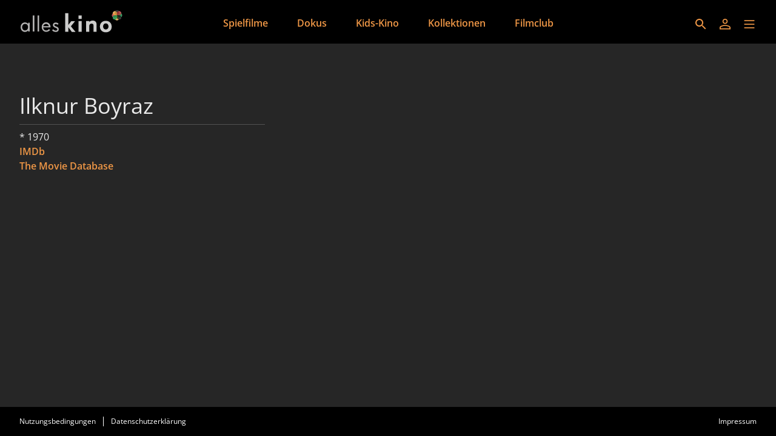

--- FILE ---
content_type: text/html; charset=utf-8
request_url: https://www.alleskino.de/de/persons/3c2eff19-6e4c-40fa-9c1b-bcf76eb3a05d
body_size: 8054
content:
<!DOCTYPE html><html lang="de" dir="ltr"><head>
    <meta charset="utf-8">
    <base href="/de/">
    <meta name="viewport" content="width=device-width, initial-scale=1">
    <meta name="twitter:card" value="summary">
    <title>Ilknur Boyraz - alleskino</title>
<link rel="stylesheet" href="https://filmwerte-vod-tenant-frontend.b-cdn.net/de/styles.b8a42488d779a82e.css"><meta name="theme-color" content="#000000"><style ng-app-id="ng">.line[_ngcontent-ng-c3515763272]{fill:none;stroke-width:6;transition:all .6s cubic-bezier(.4,0,.2,1)}.line1[_ngcontent-ng-c3515763272]{stroke-dasharray:60 207}.line2[_ngcontent-ng-c3515763272]{stroke-dasharray:60 60}.line3[_ngcontent-ng-c3515763272]{stroke-dasharray:60 207}.open[_ngcontent-ng-c3515763272]   .line1[_ngcontent-ng-c3515763272]{stroke-dasharray:90 207;stroke-dashoffset:-134}.open[_ngcontent-ng-c3515763272]   .line2[_ngcontent-ng-c3515763272]{stroke-dasharray:1 60;stroke-dashoffset:-30}.open[_ngcontent-ng-c3515763272]   .line3[_ngcontent-ng-c3515763272]{stroke-dasharray:90 207;stroke-dashoffset:-134}</style><style ng-app-id="ng">@charset "UTF-8";paragraph ul{list-style:none}paragraph ul li:before{content:"\2022"/"";color:var(--highlight-color);font-weight:700;display:inline-block;width:1em}paragraph ol{list-style-position:inside;list-style-type:decimal}paragraph .ql-indent-1{padding-left:1.5rem}paragraph .ql-indent-2{padding-left:3rem}paragraph .ql-indent-3{padding-left:4.5rem}paragraph .paragraph.text-white .font-bold,paragraph .paragraph.text-white .font-semibold,paragraph .paragraph.text-white strong,paragraph .paragraph.text-white b{color:#fff}paragraph .paragraph.text-black .font-bold,paragraph .paragraph.text-black .font-semibold,paragraph .paragraph.text-black strong,paragraph .paragraph.text-black b{color:#000000e6}paragraph .paragraph a,paragraph .paragraph.text-black a,paragraph .paragraph.text-white a,paragraph a{color:var(--highlight-color);transition-property:color,background-color,border-color,text-decoration-color,fill,stroke;transition-timing-function:cubic-bezier(.4,0,.2,1);transition-duration:.15s}@media (hover: hover){paragraph .paragraph a:hover,paragraph .paragraph.text-black a:hover,paragraph .paragraph.text-white a:hover,paragraph a:hover{text-decoration:underline}}paragraph .paragraph a:active,paragraph .paragraph.text-black a:active,paragraph .paragraph.text-white a:active,paragraph a:active{text-decoration:underline}paragraph .paragraph a>.font-bold,paragraph .paragraph a>.font-semibold,paragraph .paragraph a>strong,paragraph .paragraph a>b,paragraph .paragraph.text-black a>.font-bold,paragraph .paragraph.text-black a>.font-semibold,paragraph .paragraph.text-black a>strong,paragraph .paragraph.text-black a>b,paragraph .paragraph.text-white a>.font-bold,paragraph .paragraph.text-white a>.font-semibold,paragraph .paragraph.text-white a>strong,paragraph .paragraph.text-white a>b,paragraph a>.font-bold,paragraph a>.font-semibold,paragraph a>strong,paragraph a>b{color:var(--highlight-color)}
</style><meta name="title" content="alleskino - Ilknur Boyraz"><meta property="og:title" content="alleskino - Ilknur Boyraz"><meta property="twitter:title" content="alleskino - Ilknur Boyraz"><link id="favicon-ico" type="image/x-icon" rel="shortcut icon" href="https://filmwerte-vod.b-cdn.net/tenants/bcb/bcb1a363-8163-403b-8616-6337410d5747/favicons/759d164b-119f-4cea-bb47-fc8c8f0a4950.ico"><link id="favicon-png" rel="apple-touch-icon-precomposed" href="https://filmwerte-vod.b-cdn.net/tenants/bcb/bcb1a363-8163-403b-8616-6337410d5747/favicons/759d164b-119f-4cea-bb47-fc8c8f0a4950.png"><link id="favicon-svg" rel="mask-icon" href="https://filmwerte-vod.b-cdn.net/tenants/bcb/bcb1a363-8163-403b-8616-6337410d5747/favicons/759d164b-119f-4cea-bb47-fc8c8f0a4950.svg"><meta name="apple-itunes-app" content="app-id=1538982349"><script id="breadcrumbs" type="application/ld+json">{"@context":"https://schema.org","@type":"BreadcrumbList","itemListElement":[{"@type":"ListItem","position":1,"name":"Person"}]}</script><link id="canonical-url" rel="canonical" href="https://www.alleskino.de/de/persons/3c2eff19-6e4c-40fa-9c1b-bcf76eb3a05d"><script id="person-metadata" type="application/ld+json">{"@context":"https://schema.org","@type":"Person","name":"Ilknur Boyraz","familyName":"Boyraz","url":"https://www.alleskino.de/de/persons/3c2eff19-6e4c-40fa-9c1b-bcf76eb3a05d","givenName":"Ilknur","birthDate":"1970-07-15T00:00:00.000Z"}</script></head>

<body style="overflow: auto;"><!--nghm-->
    <app-root ng-version="18.2.8" ngh="11" ng-server-context="ssr"><!----><div class="flex flex-col h-full min-h-full ng-star-inserted"><header-bar class="flex-none" ngh="0"><div style="height: 72px;"><header class="fixed w-full z-20 top-0"><!----><navigation-bar class="block" ngh="0"><div class="bg-black grid grid-cols-[auto_auto] lg:grid-cols-[1fr_auto_1fr] gap-2 sm:gap-6" style="height: 72px; grid-template-rows: 72px;"><div class="flex justify-start"><navigation-bar-logo logo="" ngh="1"><div class="flex h-full"><div class="min-w-[1rem] w-4 sm:w-7 3xl:w-16 flex-none"></div><a class="flex-auto min-w-0 flex text-white cursor-pointer" ngx-ql="" href="/de/" jsaction="click:;"><img class="my-auto hidden xxs:inline lg:hidden xl:inline h-12 ng-star-inserted" src="https://filmwerte-vod.b-cdn.net/tenants/bcb/bcb1a363-8163-403b-8616-6337410d5747/logos/9d385277-8423-4a0d-98bf-1d64dcd5ba1a.svg" alt="alleskino"><!----><img class="my-auto inline xxs:hidden lg:inline xl:hidden h-12 ng-star-inserted" src="https://filmwerte-vod.b-cdn.net/tenants/bcb/bcb1a363-8163-403b-8616-6337410d5747/logos/9d385277-8423-4a0d-98bf-1d64dcd5ba1a.svg" alt="alleskino"><!----><!----><!----><!----><!----><!----></a></div></navigation-bar-logo></div><div class="hidden lg:flex justify-center"><navigation-bar-item item="" class="ng-star-inserted" ngh="2"><a class="px-6 py-1 flex md:pt-2 text-center h-full cursor-pointer bg-opacity-0 transition-colors hover:bg-opacity-10 active:bg-opacity-20 text-white bg-white ng-star-inserted" ngx-ql="" style="color: rgb(239, 151, 70);" aria-label="Spielfilme" href="/de/pages/spielfilme" jsaction="click:;"><!----><span class="my-auto font-semibold ng-star-inserted" style="letter-spacing: 0rem;">Spielfilme</span><!----></a><!----><!----></navigation-bar-item><navigation-bar-item item="" class="ng-star-inserted" ngh="2"><a class="px-6 py-1 flex md:pt-2 text-center h-full cursor-pointer bg-opacity-0 transition-colors hover:bg-opacity-10 active:bg-opacity-20 text-white bg-white ng-star-inserted" ngx-ql="" style="color: rgb(239, 151, 70);" aria-label="Dokus" href="/de/pages/dokus" jsaction="click:;"><!----><span class="my-auto font-semibold ng-star-inserted" style="letter-spacing: 0rem;">Dokus</span><!----></a><!----><!----></navigation-bar-item><navigation-bar-item item="" class="ng-star-inserted" ngh="2"><a class="px-6 py-1 flex md:pt-2 text-center h-full cursor-pointer bg-opacity-0 transition-colors hover:bg-opacity-10 active:bg-opacity-20 text-white bg-white ng-star-inserted" ngx-ql="" style="color: rgb(239, 151, 70);" aria-label="Kids-Kino" href="/de/pages/kids" jsaction="click:;"><!----><span class="my-auto font-semibold ng-star-inserted" style="letter-spacing: 0rem;">Kids-Kino</span><!----></a><!----><!----></navigation-bar-item><navigation-bar-item item="" class="ng-star-inserted" ngh="2"><a class="px-6 py-1 flex md:pt-2 text-center h-full cursor-pointer bg-opacity-0 transition-colors hover:bg-opacity-10 active:bg-opacity-20 text-white bg-white ng-star-inserted" ngx-ql="" style="color: rgb(239, 151, 70);" aria-label="Kollektionen" href="/de/pages/kollektionen" jsaction="click:;"><!----><span class="my-auto font-semibold ng-star-inserted" style="letter-spacing: 0rem;">Kollektionen</span><!----></a><!----><!----></navigation-bar-item><navigation-bar-item item="" class="ng-star-inserted" ngh="2"><a class="px-6 py-1 flex md:pt-2 text-center h-full cursor-pointer bg-opacity-0 transition-colors hover:bg-opacity-10 active:bg-opacity-20 text-white bg-white ng-star-inserted" ngx-ql="" style="color: rgb(239, 151, 70);" aria-label="Filmclub" href="/de/pages/filmclub" jsaction="click:;"><!----><span class="my-auto font-semibold ng-star-inserted" style="letter-spacing: 0rem;">Filmclub</span><!----></a><!----><!----></navigation-bar-item><!----></div><div class="flex self-center justify-end md:pt-2 pr-2 sm:pr-6 3xl:pr-16"><navigation-bar-search-menu route="/search" menu="" ngh="0"><a title="Suche" class="p-2 flex cursor-pointer bg-opacity-0 transition-colors hover:bg-opacity-10 active:bg-opacity-20 rounded-md bg-white" ngx-ql="" href="/de/search" jsaction="click:;"><svg role="presentation" viewBox="0 0 24 24" class="w-6 h-6 fill-white" style="fill: rgb(239, 151, 70);"><path d="M0 0h24v24H0z" fill="none"></path><path d="M15.5 14h-.79l-.28-.27C15.41 12.59 16 11.11 16 9.5 16 5.91 13.09 3 9.5 3S3 5.91 3 9.5 5.91 16 9.5 16c1.61 0 3.09-.59 4.23-1.57l.27.28v.79l5 4.99L20.49 19l-4.99-5zm-6 0C7.01 14 5 11.99 5 9.5S7.01 5 9.5 5 14 7.01 14 9.5 11.99 14 9.5 14z"></path></svg></a></navigation-bar-search-menu><navigation-bar-account-menu menu="" ngh="3"><a class="p-2 flex cursor-pointer bg-opacity-0 transition-colors hover:bg-opacity-10 active:bg-opacity-20 rounded-md bg-white" ngx-ql="" title="Anmelden" href="/de/sign-in" jsaction="click:;"><svg role="presentation" viewBox="0 0 24 24" class="w-6 h-6 fill-white" style="fill: rgb(239, 151, 70);"><!----><path stroke="none" d="M 12 11.4375 C 10.762501 11.4375 9.75 11.04375 8.962501 10.256249 C 8.175 9.46875 7.78125 8.456249 7.78125 7.21875 C 7.78125 5.981249 8.175 4.96875 8.962501 4.18125 C 9.75 3.393751 10.762501 3 12 3 C 13.237499 3 14.25 3.393751 15.037499 4.18125 C 15.825 4.96875 16.21875 5.981249 16.21875 7.21875 C 16.21875 8.456249 15.825 9.46875 15.037499 10.256249 C 14.25 11.04375 13.237499 11.4375 12 11.4375 Z M 3 20.465624 L 3 17.821875 C 3 17.109375 3.178125 16.5 3.534375 15.993749 C 3.890625 15.487499 4.35 15.103125 4.9125 14.840625 C 6.16875 14.278125 7.373438 13.85625 8.526563 13.575 C 9.679688 13.29375 10.8375 13.153125 12 13.153125 C 13.1625 13.153125 14.315625 13.298437 15.459374 13.589062 C 16.603127 13.879686 17.803123 14.296874 19.059374 14.840625 C 19.640625 15.103125 20.109373 15.487499 20.465624 15.993749 C 20.821877 16.5 21 17.109375 21 17.821875 L 21 20.465624 Z M 4.6875 18.778124 L 19.3125 18.778124 L 19.3125 17.821875 C 19.3125 17.521873 19.223438 17.235937 19.045313 16.964062 C 18.867188 16.692188 18.646873 16.490623 18.384375 16.359375 C 17.184376 15.778124 16.087502 15.379687 15.09375 15.164063 C 14.1 14.948438 13.068749 14.840625 12 14.840625 C 10.931251 14.840625 9.890625 14.948438 8.878125 15.164063 C 7.865625 15.379687 6.76875 15.778124 5.5875 16.359375 C 5.325 16.490623 5.109375 16.692188 4.940625 16.964062 C 4.771875 17.235937 4.6875 17.521873 4.6875 17.821875 Z M 12 9.75 C 12.731251 9.75 13.335938 9.510937 13.814063 9.032811 C 14.292188 8.554687 14.53125 7.949999 14.53125 7.21875 C 14.53125 6.487501 14.292188 5.882813 13.814063 5.404686 C 13.335938 4.926561 12.731251 4.6875 12 4.6875 C 11.268749 4.6875 10.664063 4.926561 10.185937 5.404686 C 9.707812 5.882813 9.46875 6.487501 9.46875 7.21875 C 9.46875 7.949999 9.707812 8.554687 10.185937 9.032811 C 10.664063 9.510937 11.268749 9.75 12 9.75 Z M 12 7.21875 Z M 12 18.778124 Z" class="ng-star-inserted"></path><!----><!----></svg></a></navigation-bar-account-menu><navigation-bar-sidebar-menu menu="" _nghost-ng-c3515763272="" ngh="0"><button _ngcontent-ng-c3515763272="" type="button" role="button" title="Menü" class="p-1.5 cursor-pointer bg-opacity-0 transition-colors hover:bg-opacity-10 active:bg-opacity-20 rounded-md bg-white" aria-pressed="false" jsaction="focus:;blur:;click:;"><svg _ngcontent-ng-c3515763272="" role="presentation" viewBox="0 0 100 100" class="w-7 h-7 stroke-white" style="stroke: rgb(239, 151, 70);"><path _ngcontent-ng-c3515763272="" d="M 20,29.000046 H 80.000231 C 80.000231,29.000046 94.498839,28.817352 94.532987,66.711331 94.543142,77.980673 90.966081,81.670246 85.259173,81.668997 79.552261,81.667751 75.000211,74.999942 75.000211,74.999942 L 25.000021,25.000058" class="line line1"></path><path _ngcontent-ng-c3515763272="" d="M 20,50 H 80" class="line line2"></path><path _ngcontent-ng-c3515763272="" d="M 20,70.999954 H 80.000231 C 80.000231,70.999954 94.498839,71.182648 94.532987,33.288669 94.543142,22.019327 90.966081,18.329754 85.259173,18.331003 79.552261,18.332249 75.000211,25.000058 75.000211,25.000058 L 25.000021,74.999942" class="line line3"></path></svg></button></navigation-bar-sidebar-menu></div></div></navigation-bar></header></div></header-bar><router-outlet></router-outlet><person-view role="main" class="grow ng-star-inserted" ngh="8"><loading-overlay class="block h-full relative ng-tns-c1041861226-2 ng-star-inserted" ngh="4"><div class="h-full ng-tns-c1041861226-2 ng-trigger ng-trigger-fadeInOut ng-star-inserted"><container class="block ng-tns-c1041861226-2 ng-star-inserted" style="" ngh="0"><div class="px-2 sm:px-6 h-full 3xl:px-16"><div class="px-2 h-full"><div class="lg:flex gap-12 xl:gap-20"><div class="flex-none lg:w-1/3 lg:max-w-xl lg:pb-12 pt-12 lg:pt-20"><paragraph class="block" ngh="5"><div class="paragraph text-white text-opacity-90"><h1 class="text-3xl/10 sm:text-4xl/tight">Ilknur Boyraz</h1><div></div></div></paragraph><section-separator class="block my-2" ngh="0"><hr aria-hidden="true" class="opacity-20 border-white"></section-separator><div class="flex flex-col gap-4"><paragraph class="block flex-none ng-star-inserted" ngh="5"><div class="paragraph text-white text-opacity-90"> * 1970 <div></div></div></paragraph><!----><!----><!----><paragraph class="block flex-none font-semibold ng-star-inserted" ngh="6"><div class="paragraph text-white text-opacity-90" style="--highlight-color: rgb(239, 151, 70);"><div class="ng-star-inserted"><a target="_blank" href="https://www.imdb.com/name/nm0102387">IMDb</a></div><div class="ng-star-inserted"><a target="_blank" href="https://www.themoviedb.org/person/1326798">The Movie Database</a></div><!----><div></div></div></paragraph><!----></div></div><!----></div></div></div></container><!----><message messagestyle="Dialog" class="block ng-tns-c3961746505-3 ng-star-inserted ng-tns-c1041861226-2" ngh="7"><!----><!----></message><!----></div><!----><!----></loading-overlay></person-view><!----><div class="spacer"></div><footer-bar class="block flex-none" ngh="0"><footer class="bg-black"><div class="p-2 sm:px-6 3xl:px-16 flex flex-col xs:flex-row"><div class="flex-none flex justify-center"><footer-bar-item text="Nutzungsbedingungen" route="/terms-of-use" left="" ngh="0"><a routerlinkactive="!opacity-60" class="p-2 flex text-center text-xs cursor-pointer opacity-100 hover:opacity-70 active:opacity-60 transition-colors text-white" ngx-ql="" href="/de/terms-of-use" jsaction="click:;"><span class="my-auto">Nutzungsbedingungen</span></a></footer-bar-item><footer-bar-separator left="" ngh="0"><div class="mx-1 h-full flex"><div class="border-r my-2 border-white"></div></div></footer-bar-separator><footer-bar-item text="Datenschutzerklärung" route="/privacy-policy" left="" ngh="0"><a routerlinkactive="!opacity-60" class="p-2 flex text-center text-xs cursor-pointer opacity-100 hover:opacity-70 active:opacity-60 transition-colors text-white" ngx-ql="" href="/de/privacy-policy" jsaction="click:;"><span class="my-auto">Datenschutzerklärung</span></a></footer-bar-item></div><div class="flex-auto"></div><div class="flex-none flex justify-center"><footer-bar-item text="Impressum" route="/imprint" right="" ngh="0"><a routerlinkactive="!opacity-60" class="p-2 flex text-center text-xs cursor-pointer opacity-100 hover:opacity-70 active:opacity-60 transition-colors text-white" ngx-ql="" href="/de/imprint" jsaction="click:;"><span class="my-auto">Impressum</span></a></footer-bar-item></div></div></footer></footer-bar><sidebar-backdrop class="ng-tns-c1102975384-0 ng-star-inserted" ngh="9"><!----></sidebar-backdrop><sidebar class="ng-tns-c2591692383-1 ng-star-inserted" ngh="10"><!----></sidebar></div><!----></app-root>
<script src="https://filmwerte-vod-tenant-frontend.b-cdn.net/de/runtime.558c97eb1922544e.js" type="module"></script><script src="https://filmwerte-vod-tenant-frontend.b-cdn.net/de/polyfills.de2d105a563facfd.js" type="module"></script><script src="https://filmwerte-vod-tenant-frontend.b-cdn.net/de/main.1d4872b3ab16419b.js" type="module"></script>

<script id="ng-state" type="application/json">{"2368518066":{"b":{"primary":[{"title":"Spielfilme","logoUri":null,"highlightColor":"#EF9746","target":{"id":"ad33f9d2-d1a7-4acd-b27a-6484e67ef40a","uriId":"spielfilme","kind":"Page"}},{"title":"Dokus","logoUri":null,"highlightColor":"#EF9746","target":{"id":"8e5d09b4-53f6-4ec7-a143-c2959a03178e","uriId":"dokus","kind":"Page"}},{"title":"Kids-Kino","logoUri":null,"highlightColor":"#EF9746","target":{"id":"82d09d66-d02e-4a78-aec9-100a5698cc7b","uriId":"kids","kind":"Page"}},{"title":"Kollektionen","logoUri":null,"highlightColor":null,"target":{"id":"336f3fed-f62c-4357-afa6-6672e58578dd","uriId":"kollektionen","kind":"Page"}},{"title":"Filmclub","logoUri":null,"highlightColor":null,"target":{"id":"90106e1e-0473-415f-bfa6-1aaea0a1ecfe","uriId":"filmclub","kind":"Page"}}],"secondary":[]},"h":{},"s":200,"st":"OK","u":"https://api.tenant.frontend.vod.filmwerte.de/v17/bcb1a363-8163-403b-8616-6337410d5747/navigation?clientKind=Web","rt":"json"},"2368703737":{"b":{"id":"3c2eff19-6e4c-40fa-9c1b-bcf76eb3a05d","uriId":null,"firstName":"Ilknur","lastName":"Boyraz","gender":"Female","birthdate":"1970-07-15T00:00:00Z","birthplace":null,"dayOfDeath":null,"placeOfDeath":null,"biography":null,"imdbUrl":"https://www.imdb.com/name/nm0102387","tmdbUrl":"https://www.themoviedb.org/person/1326798","filmportalUrl":null,"participantKinds":["Actor"]},"h":{},"s":200,"st":"OK","u":"https://api.tenant.frontend.vod.filmwerte.de/v17/bcb1a363-8163-403b-8616-6337410d5747/persons/3c2eff19-6e4c-40fa-9c1b-bcf76eb3a05d","rt":"json"},"2444618288":{"b":{"id":"bcb1a363-8163-403b-8616-6337410d5747","features":["PublicContent","PublicTrailersAndBonusVideos","Cooperations","Newsletters","Profile","Watchlist","Purchases","Rentals","Subscriptions","ChannelsAdvertisement","Coupons","PlaybackProgress","Registration","PasswordReset","UserNameVerification"],"content":["Movies","Series"],"landingPageId":"af66daef-6002-49b9-8c68-4fbfe49ff318","clients":{"web":{"domain":"www.alleskino.de","parentDomain":null,"faviconUri":{"svg":"https://filmwerte-vod.b-cdn.net/tenants/bcb/bcb1a363-8163-403b-8616-6337410d5747/favicons/759d164b-119f-4cea-bb47-fc8c8f0a4950.svg","ico":"https://filmwerte-vod.b-cdn.net/tenants/bcb/bcb1a363-8163-403b-8616-6337410d5747/favicons/759d164b-119f-4cea-bb47-fc8c8f0a4950.ico","favicon152":"https://filmwerte-vod.b-cdn.net/tenants/bcb/bcb1a363-8163-403b-8616-6337410d5747/favicons/759d164b-119f-4cea-bb47-fc8c8f0a4950.png"},"availableLanguageIsoCodes":["DE","EN"],"defaultLanguageIsoCode":"EN","meta":{"description":null,"imageUri":null}},"ios":{"appleAppStoreUri":"https://apps.apple.com/de/app/alleskino/id1538982349","appleAppStoreId":"1538982349","appLogoUri":null},"android":{"googlePlayStoreUri":"https://play.google.com/store/apps/details?hl=de&id=de.alleskino","googlePlayStoreId":"de.alleskino","publisherName":"alleskino - ein Angebot der Lighthouse Home Entertainment Vertriebs GmbH & Co. KG","appName":"alleskino","appLogoUri":null},"fireOs":null,"androidTv":null,"fireTv":null,"tvos":null,"samsungTv":null,"lgTv":null},"socialMedia":{"facebook":[{"name":"alleskino","uri":"https://www.facebook.com/alleskino"}],"youTube":[{"name":"alleskino","uri":"https://www.youtube.com/user/alleskino"}],"instagram":[],"x":[],"blueSky":[],"linkedIn":[],"whatsApp":[]},"primaryDisplayName":"alleskino","secondaryDisplayName":null,"primaryLogo":{"darkUri":"https://filmwerte-vod.b-cdn.net/tenants/bcb/bcb1a363-8163-403b-8616-6337410d5747/logos/ae380779-8380-445c-b744-b76154d0db74.svg","smallDarkUri":null,"lightUri":"https://filmwerte-vod.b-cdn.net/tenants/bcb/bcb1a363-8163-403b-8616-6337410d5747/logos/9d385277-8423-4a0d-98bf-1d64dcd5ba1a.svg","smallLightUri":null,"isFullSize":false,"leftExtensionColor":null},"secondaryLogo":null,"fontUri":null,"highlightColor":"#EF9746","backgroundColor":null,"headerBackgroundColor":null,"menuBackgroundColor":null,"navigationLetterSpacing":1,"theme":"Original","ageRecommendationProvider":null,"ageRecommendationProviderLogoUri":null},"h":{},"s":200,"st":"OK","u":"https://api.tenant.frontend.vod.filmwerte.de/v17/www.alleskino.de","rt":"json"},"RuntimeConfiguration":{"baseUri":"https://www.alleskino.de","staticFilesBaseUri":"https://filmwerte-vod-tenant-frontend.b-cdn.net/de/","apiUri":"https://api.tenant.frontend.vod.filmwerte.de","apiVersion":"v17","tenantIdOrDomain":"www.alleskino.de","authenticationApiUri":"https://api.vod.filmwerte.de","authenticationClientId":"filmwerte-vod-frontend","castReceiverId":"FCBBD624","userAgent":"Mozilla/5.0 (Macintosh; Intel Mac OS X 10_15_7) AppleWebKit/537.36 (KHTML, like Gecko) Chrome/131.0.0.0 Safari/537.36; ClaudeBot/1.0; +claudebot@anthropic.com)","noIndex":false},"TenantModel":{"id":"bcb1a363-8163-403b-8616-6337410d5747","features":["PublicContent","PublicTrailersAndBonusVideos","Cooperations","Newsletters","Profile","Watchlist","Purchases","Rentals","Subscriptions","ChannelsAdvertisement","Coupons","PlaybackProgress","Registration","PasswordReset","UserNameVerification"],"content":["Movies","Series"],"landingPageId":"af66daef-6002-49b9-8c68-4fbfe49ff318","clients":{"web":{"domain":"www.alleskino.de","parentDomain":null,"faviconUri":{"svg":"https://filmwerte-vod.b-cdn.net/tenants/bcb/bcb1a363-8163-403b-8616-6337410d5747/favicons/759d164b-119f-4cea-bb47-fc8c8f0a4950.svg","ico":"https://filmwerte-vod.b-cdn.net/tenants/bcb/bcb1a363-8163-403b-8616-6337410d5747/favicons/759d164b-119f-4cea-bb47-fc8c8f0a4950.ico","favicon152":"https://filmwerte-vod.b-cdn.net/tenants/bcb/bcb1a363-8163-403b-8616-6337410d5747/favicons/759d164b-119f-4cea-bb47-fc8c8f0a4950.png"},"availableLanguageIsoCodes":["DE","EN"],"defaultLanguageIsoCode":"EN","meta":{"description":null,"imageUri":null}},"ios":{"appleAppStoreUri":"https://apps.apple.com/de/app/alleskino/id1538982349","appleAppStoreId":"1538982349","appLogoUri":null},"android":{"googlePlayStoreUri":"https://play.google.com/store/apps/details?hl=de&id=de.alleskino","googlePlayStoreId":"de.alleskino","publisherName":"alleskino - ein Angebot der Lighthouse Home Entertainment Vertriebs GmbH & Co. KG","appName":"alleskino","appLogoUri":null},"fireOs":null,"androidTv":null,"fireTv":null,"tvos":null,"samsungTv":null,"lgTv":null},"socialMedia":{"facebook":[{"name":"alleskino","uri":"https://www.facebook.com/alleskino"}],"youTube":[{"name":"alleskino","uri":"https://www.youtube.com/user/alleskino"}],"instagram":[],"x":[],"blueSky":[],"linkedIn":[],"whatsApp":[]},"primaryDisplayName":"alleskino","secondaryDisplayName":null,"primaryLogo":{"darkUri":"https://filmwerte-vod.b-cdn.net/tenants/bcb/bcb1a363-8163-403b-8616-6337410d5747/logos/ae380779-8380-445c-b744-b76154d0db74.svg","smallDarkUri":null,"lightUri":"https://filmwerte-vod.b-cdn.net/tenants/bcb/bcb1a363-8163-403b-8616-6337410d5747/logos/9d385277-8423-4a0d-98bf-1d64dcd5ba1a.svg","smallLightUri":null,"isFullSize":false,"leftExtensionColor":null},"secondaryLogo":null,"fontUri":null,"highlightColor":"#EF9746","backgroundColor":null,"headerBackgroundColor":null,"menuBackgroundColor":null,"navigationLetterSpacing":1,"theme":"Original","ageRecommendationProvider":null,"ageRecommendationProviderLogoUri":null},"NavigationModel":{"primary":[{"title":"Spielfilme","logoUri":null,"highlightColor":"#EF9746","target":{"id":"ad33f9d2-d1a7-4acd-b27a-6484e67ef40a","uriId":"spielfilme","kind":"Page"}},{"title":"Dokus","logoUri":null,"highlightColor":"#EF9746","target":{"id":"8e5d09b4-53f6-4ec7-a143-c2959a03178e","uriId":"dokus","kind":"Page"}},{"title":"Kids-Kino","logoUri":null,"highlightColor":"#EF9746","target":{"id":"82d09d66-d02e-4a78-aec9-100a5698cc7b","uriId":"kids","kind":"Page"}},{"title":"Kollektionen","logoUri":null,"highlightColor":null,"target":{"id":"336f3fed-f62c-4357-afa6-6672e58578dd","uriId":"kollektionen","kind":"Page"}},{"title":"Filmclub","logoUri":null,"highlightColor":null,"target":{"id":"90106e1e-0473-415f-bfa6-1aaea0a1ecfe","uriId":"filmclub","kind":"Page"}}],"secondary":[]},"PersonModel":{"id":"3c2eff19-6e4c-40fa-9c1b-bcf76eb3a05d","uriId":null,"firstName":"Ilknur","lastName":"Boyraz","gender":"Female","birthdate":"1970-07-15T00:00:00Z","birthplace":null,"dayOfDeath":null,"placeOfDeath":null,"biography":null,"imdbUrl":"https://www.imdb.com/name/nm0102387","tmdbUrl":"https://www.themoviedb.org/person/1326798","filmportalUrl":null,"participantKinds":["Actor"]},"__nghData__":[{},{"t":{"6":"t3","7":"t7","8":"t8"},"c":{"6":[{"i":"t3","r":6,"e":{"0":5},"t":{"1":"t4","2":"t5","3":"t6"},"c":{"1":[{"i":"t4","r":1}],"2":[{"i":"t5","r":1}],"3":[]}}],"7":[],"8":[]}},{"t":{"0":"t12","1":"t15"},"c":{"0":[{"i":"t12","r":1,"t":{"11":"t13","12":"t14"},"c":{"11":[],"12":[{"i":"t14","r":1}]}}],"1":[]}},{"e":{"13":3},"t":{"14":"t16","15":"t17"},"c":{"14":[],"15":[{"i":"t17","r":1}]}},{"t":{"0":"t18","1":"t19"},"c":{"0":[{"i":"t18","r":1}],"1":[]}},{"n":{"6":"0fn"}},{"n":{"6":"0fn3"}},{"t":{"0":"t38","1":"t39"},"c":{"0":[],"1":[]}},{"n":{"2":"0f2"},"t":{"2":"t31","7":"t40"},"c":{"2":[{"i":"t31","r":1,"n":{"1":"0f3","5":"3f2"},"t":{"10":"t32","11":"t33","12":"t34","13":"t35","14":"t37"},"c":{"10":[{"i":"t32","r":1,"n":{"2":"0f2"}}],"11":[],"12":[],"13":[{"i":"t35","r":1,"n":{"2":"0f2"},"t":{"2":"t36"},"c":{"2":[{"i":"t36","r":1,"x":2}]}}],"14":[]}}],"7":[]},"d":[5]},{"t":{"0":"t29"},"c":{"0":[]}},{"t":{"0":"t30"},"c":{"0":[]}},{"t":{"0":"t0","1":"t1"},"c":{"0":[],"1":[{"i":"t1","r":1,"n":{"2":"1f3","4":"3f3","6":"3f2nf","7":"3f2n2f","19":"18f4","25":"18f3n2f"},"t":{"2":"t2","6":"t11"},"c":{"2":[],"6":[{"i":"t11","r":1,"x":5}],"16":[{"i":"c3372113185","r":1}]},"d":[29,30,31,32,33,35,37,39,40,41,42,44,45,47,48,49]}]}}]}</script></body></html>